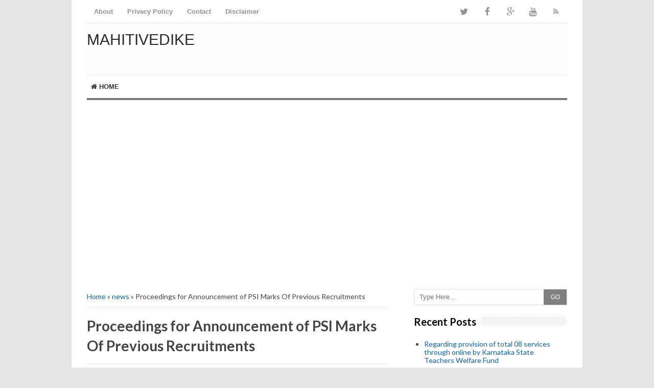

--- FILE ---
content_type: text/html; charset=UTF-8
request_url: https://www.mahitivedike.com/b/stats?style=BLACK_TRANSPARENT&timeRange=ALL_TIME&token=APq4FmDbP-g2pNa221vyOPRcxa3oQ4KQvBu9dnrcxarp4KeuqilKA7hHzpl0UcRwul5ssqd-6BVO4eCOfyh2D8Sv79H4oLG1iQ
body_size: 18
content:
{"total":8144730,"sparklineOptions":{"backgroundColor":{"fillOpacity":0.1,"fill":"#000000"},"series":[{"areaOpacity":0.3,"color":"#202020"}]},"sparklineData":[[0,100],[1,8],[2,8],[3,25],[4,50],[5,69],[6,26],[7,28],[8,23],[9,23],[10,24],[11,30],[12,32],[13,29],[14,22],[15,14],[16,9],[17,38],[18,21],[19,21],[20,17],[21,27],[22,21],[23,9],[24,18],[25,11],[26,12],[27,5],[28,8],[29,4]],"nextTickMs":400000}

--- FILE ---
content_type: text/html; charset=utf-8
request_url: https://www.google.com/recaptcha/api2/aframe
body_size: 266
content:
<!DOCTYPE HTML><html><head><meta http-equiv="content-type" content="text/html; charset=UTF-8"></head><body><script nonce="Xfq2bZdC8zLGuEtOyASccA">/** Anti-fraud and anti-abuse applications only. See google.com/recaptcha */ try{var clients={'sodar':'https://pagead2.googlesyndication.com/pagead/sodar?'};window.addEventListener("message",function(a){try{if(a.source===window.parent){var b=JSON.parse(a.data);var c=clients[b['id']];if(c){var d=document.createElement('img');d.src=c+b['params']+'&rc='+(localStorage.getItem("rc::a")?sessionStorage.getItem("rc::b"):"");window.document.body.appendChild(d);sessionStorage.setItem("rc::e",parseInt(sessionStorage.getItem("rc::e")||0)+1);localStorage.setItem("rc::h",'1769024619228');}}}catch(b){}});window.parent.postMessage("_grecaptcha_ready", "*");}catch(b){}</script></body></html>